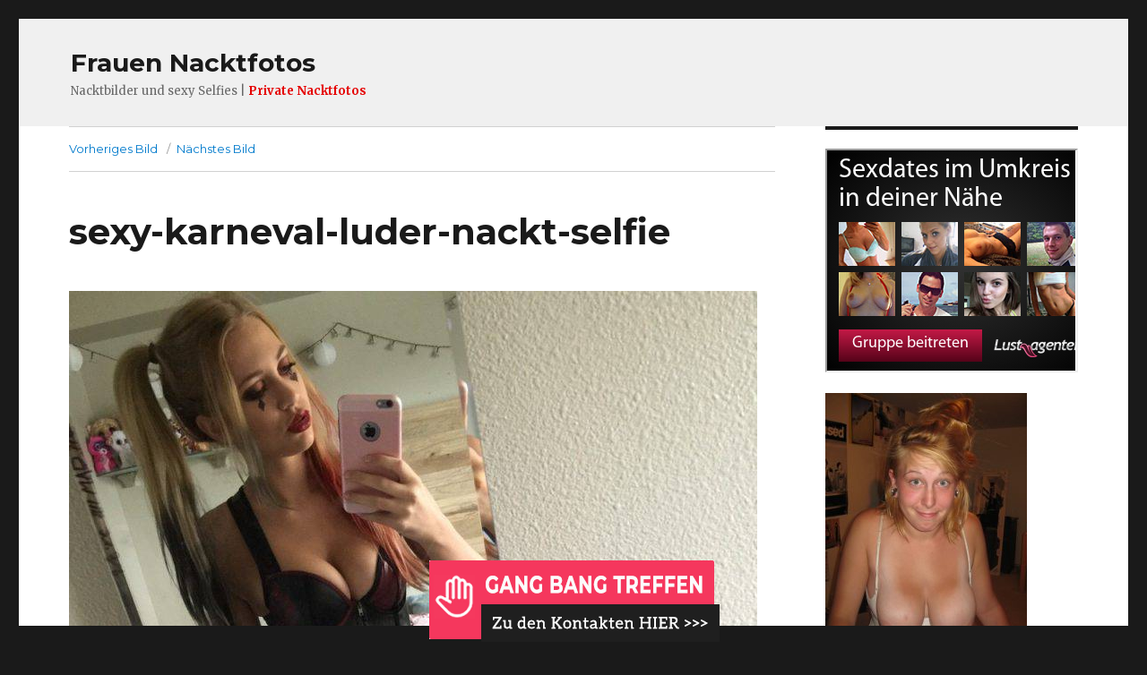

--- FILE ---
content_type: text/html; charset=UTF-8
request_url: https://www.frauen-nacktfotos.xyz/index.php/2016/09/neue-nacktfotos-von-sexy-frauen-24-09-2016/sexy-karneval-luder-nackt-selfie/
body_size: 8223
content:
<!DOCTYPE html>
<html lang="de" class="no-js">
<head>
	<meta charset="UTF-8">
	<meta name="viewport" content="width=device-width, initial-scale=1">
	<link rel="profile" href="http://gmpg.org/xfn/11">
		<script>(function(html){html.className = html.className.replace(/\bno-js\b/,'js')})(document.documentElement);</script>
<title>sexy-karneval-luder-nackt-selfie &#8211; Frauen Nacktfotos</title>
<meta name='robots' content='max-image-preview:large' />
	<style>img:is([sizes="auto" i], [sizes^="auto," i]) { contain-intrinsic-size: 3000px 1500px }</style>
	<link rel='dns-prefetch' href='//fonts.googleapis.com' />
<link rel="alternate" type="application/rss+xml" title="Frauen Nacktfotos &raquo; Feed" href="https://www.frauen-nacktfotos.xyz/index.php/feed/" />
<link rel="alternate" type="application/rss+xml" title="Frauen Nacktfotos &raquo; Kommentar-Feed" href="https://www.frauen-nacktfotos.xyz/index.php/comments/feed/" />
<link rel="alternate" type="application/rss+xml" title="Frauen Nacktfotos &raquo; sexy-karneval-luder-nackt-selfie-Kommentar-Feed" href="https://www.frauen-nacktfotos.xyz/index.php/2016/09/neue-nacktfotos-von-sexy-frauen-24-09-2016/sexy-karneval-luder-nackt-selfie/feed/" />
<script type="text/javascript">
/* <![CDATA[ */
window._wpemojiSettings = {"baseUrl":"https:\/\/s.w.org\/images\/core\/emoji\/15.0.3\/72x72\/","ext":".png","svgUrl":"https:\/\/s.w.org\/images\/core\/emoji\/15.0.3\/svg\/","svgExt":".svg","source":{"concatemoji":"https:\/\/www.frauen-nacktfotos.xyz\/wp-includes\/js\/wp-emoji-release.min.js?ver=6.7.4"}};
/*! This file is auto-generated */
!function(i,n){var o,s,e;function c(e){try{var t={supportTests:e,timestamp:(new Date).valueOf()};sessionStorage.setItem(o,JSON.stringify(t))}catch(e){}}function p(e,t,n){e.clearRect(0,0,e.canvas.width,e.canvas.height),e.fillText(t,0,0);var t=new Uint32Array(e.getImageData(0,0,e.canvas.width,e.canvas.height).data),r=(e.clearRect(0,0,e.canvas.width,e.canvas.height),e.fillText(n,0,0),new Uint32Array(e.getImageData(0,0,e.canvas.width,e.canvas.height).data));return t.every(function(e,t){return e===r[t]})}function u(e,t,n){switch(t){case"flag":return n(e,"\ud83c\udff3\ufe0f\u200d\u26a7\ufe0f","\ud83c\udff3\ufe0f\u200b\u26a7\ufe0f")?!1:!n(e,"\ud83c\uddfa\ud83c\uddf3","\ud83c\uddfa\u200b\ud83c\uddf3")&&!n(e,"\ud83c\udff4\udb40\udc67\udb40\udc62\udb40\udc65\udb40\udc6e\udb40\udc67\udb40\udc7f","\ud83c\udff4\u200b\udb40\udc67\u200b\udb40\udc62\u200b\udb40\udc65\u200b\udb40\udc6e\u200b\udb40\udc67\u200b\udb40\udc7f");case"emoji":return!n(e,"\ud83d\udc26\u200d\u2b1b","\ud83d\udc26\u200b\u2b1b")}return!1}function f(e,t,n){var r="undefined"!=typeof WorkerGlobalScope&&self instanceof WorkerGlobalScope?new OffscreenCanvas(300,150):i.createElement("canvas"),a=r.getContext("2d",{willReadFrequently:!0}),o=(a.textBaseline="top",a.font="600 32px Arial",{});return e.forEach(function(e){o[e]=t(a,e,n)}),o}function t(e){var t=i.createElement("script");t.src=e,t.defer=!0,i.head.appendChild(t)}"undefined"!=typeof Promise&&(o="wpEmojiSettingsSupports",s=["flag","emoji"],n.supports={everything:!0,everythingExceptFlag:!0},e=new Promise(function(e){i.addEventListener("DOMContentLoaded",e,{once:!0})}),new Promise(function(t){var n=function(){try{var e=JSON.parse(sessionStorage.getItem(o));if("object"==typeof e&&"number"==typeof e.timestamp&&(new Date).valueOf()<e.timestamp+604800&&"object"==typeof e.supportTests)return e.supportTests}catch(e){}return null}();if(!n){if("undefined"!=typeof Worker&&"undefined"!=typeof OffscreenCanvas&&"undefined"!=typeof URL&&URL.createObjectURL&&"undefined"!=typeof Blob)try{var e="postMessage("+f.toString()+"("+[JSON.stringify(s),u.toString(),p.toString()].join(",")+"));",r=new Blob([e],{type:"text/javascript"}),a=new Worker(URL.createObjectURL(r),{name:"wpTestEmojiSupports"});return void(a.onmessage=function(e){c(n=e.data),a.terminate(),t(n)})}catch(e){}c(n=f(s,u,p))}t(n)}).then(function(e){for(var t in e)n.supports[t]=e[t],n.supports.everything=n.supports.everything&&n.supports[t],"flag"!==t&&(n.supports.everythingExceptFlag=n.supports.everythingExceptFlag&&n.supports[t]);n.supports.everythingExceptFlag=n.supports.everythingExceptFlag&&!n.supports.flag,n.DOMReady=!1,n.readyCallback=function(){n.DOMReady=!0}}).then(function(){return e}).then(function(){var e;n.supports.everything||(n.readyCallback(),(e=n.source||{}).concatemoji?t(e.concatemoji):e.wpemoji&&e.twemoji&&(t(e.twemoji),t(e.wpemoji)))}))}((window,document),window._wpemojiSettings);
/* ]]> */
</script>
<style id='wp-emoji-styles-inline-css' type='text/css'>

	img.wp-smiley, img.emoji {
		display: inline !important;
		border: none !important;
		box-shadow: none !important;
		height: 1em !important;
		width: 1em !important;
		margin: 0 0.07em !important;
		vertical-align: -0.1em !important;
		background: none !important;
		padding: 0 !important;
	}
</style>
<link rel='stylesheet' id='wp-block-library-css' href='https://www.frauen-nacktfotos.xyz/wp-includes/css/dist/block-library/style.min.css?ver=6.7.4' type='text/css' media='all' />
<style id='classic-theme-styles-inline-css' type='text/css'>
/*! This file is auto-generated */
.wp-block-button__link{color:#fff;background-color:#32373c;border-radius:9999px;box-shadow:none;text-decoration:none;padding:calc(.667em + 2px) calc(1.333em + 2px);font-size:1.125em}.wp-block-file__button{background:#32373c;color:#fff;text-decoration:none}
</style>
<style id='global-styles-inline-css' type='text/css'>
:root{--wp--preset--aspect-ratio--square: 1;--wp--preset--aspect-ratio--4-3: 4/3;--wp--preset--aspect-ratio--3-4: 3/4;--wp--preset--aspect-ratio--3-2: 3/2;--wp--preset--aspect-ratio--2-3: 2/3;--wp--preset--aspect-ratio--16-9: 16/9;--wp--preset--aspect-ratio--9-16: 9/16;--wp--preset--color--black: #000000;--wp--preset--color--cyan-bluish-gray: #abb8c3;--wp--preset--color--white: #ffffff;--wp--preset--color--pale-pink: #f78da7;--wp--preset--color--vivid-red: #cf2e2e;--wp--preset--color--luminous-vivid-orange: #ff6900;--wp--preset--color--luminous-vivid-amber: #fcb900;--wp--preset--color--light-green-cyan: #7bdcb5;--wp--preset--color--vivid-green-cyan: #00d084;--wp--preset--color--pale-cyan-blue: #8ed1fc;--wp--preset--color--vivid-cyan-blue: #0693e3;--wp--preset--color--vivid-purple: #9b51e0;--wp--preset--gradient--vivid-cyan-blue-to-vivid-purple: linear-gradient(135deg,rgba(6,147,227,1) 0%,rgb(155,81,224) 100%);--wp--preset--gradient--light-green-cyan-to-vivid-green-cyan: linear-gradient(135deg,rgb(122,220,180) 0%,rgb(0,208,130) 100%);--wp--preset--gradient--luminous-vivid-amber-to-luminous-vivid-orange: linear-gradient(135deg,rgba(252,185,0,1) 0%,rgba(255,105,0,1) 100%);--wp--preset--gradient--luminous-vivid-orange-to-vivid-red: linear-gradient(135deg,rgba(255,105,0,1) 0%,rgb(207,46,46) 100%);--wp--preset--gradient--very-light-gray-to-cyan-bluish-gray: linear-gradient(135deg,rgb(238,238,238) 0%,rgb(169,184,195) 100%);--wp--preset--gradient--cool-to-warm-spectrum: linear-gradient(135deg,rgb(74,234,220) 0%,rgb(151,120,209) 20%,rgb(207,42,186) 40%,rgb(238,44,130) 60%,rgb(251,105,98) 80%,rgb(254,248,76) 100%);--wp--preset--gradient--blush-light-purple: linear-gradient(135deg,rgb(255,206,236) 0%,rgb(152,150,240) 100%);--wp--preset--gradient--blush-bordeaux: linear-gradient(135deg,rgb(254,205,165) 0%,rgb(254,45,45) 50%,rgb(107,0,62) 100%);--wp--preset--gradient--luminous-dusk: linear-gradient(135deg,rgb(255,203,112) 0%,rgb(199,81,192) 50%,rgb(65,88,208) 100%);--wp--preset--gradient--pale-ocean: linear-gradient(135deg,rgb(255,245,203) 0%,rgb(182,227,212) 50%,rgb(51,167,181) 100%);--wp--preset--gradient--electric-grass: linear-gradient(135deg,rgb(202,248,128) 0%,rgb(113,206,126) 100%);--wp--preset--gradient--midnight: linear-gradient(135deg,rgb(2,3,129) 0%,rgb(40,116,252) 100%);--wp--preset--font-size--small: 13px;--wp--preset--font-size--medium: 20px;--wp--preset--font-size--large: 36px;--wp--preset--font-size--x-large: 42px;--wp--preset--spacing--20: 0.44rem;--wp--preset--spacing--30: 0.67rem;--wp--preset--spacing--40: 1rem;--wp--preset--spacing--50: 1.5rem;--wp--preset--spacing--60: 2.25rem;--wp--preset--spacing--70: 3.38rem;--wp--preset--spacing--80: 5.06rem;--wp--preset--shadow--natural: 6px 6px 9px rgba(0, 0, 0, 0.2);--wp--preset--shadow--deep: 12px 12px 50px rgba(0, 0, 0, 0.4);--wp--preset--shadow--sharp: 6px 6px 0px rgba(0, 0, 0, 0.2);--wp--preset--shadow--outlined: 6px 6px 0px -3px rgba(255, 255, 255, 1), 6px 6px rgba(0, 0, 0, 1);--wp--preset--shadow--crisp: 6px 6px 0px rgba(0, 0, 0, 1);}:where(.is-layout-flex){gap: 0.5em;}:where(.is-layout-grid){gap: 0.5em;}body .is-layout-flex{display: flex;}.is-layout-flex{flex-wrap: wrap;align-items: center;}.is-layout-flex > :is(*, div){margin: 0;}body .is-layout-grid{display: grid;}.is-layout-grid > :is(*, div){margin: 0;}:where(.wp-block-columns.is-layout-flex){gap: 2em;}:where(.wp-block-columns.is-layout-grid){gap: 2em;}:where(.wp-block-post-template.is-layout-flex){gap: 1.25em;}:where(.wp-block-post-template.is-layout-grid){gap: 1.25em;}.has-black-color{color: var(--wp--preset--color--black) !important;}.has-cyan-bluish-gray-color{color: var(--wp--preset--color--cyan-bluish-gray) !important;}.has-white-color{color: var(--wp--preset--color--white) !important;}.has-pale-pink-color{color: var(--wp--preset--color--pale-pink) !important;}.has-vivid-red-color{color: var(--wp--preset--color--vivid-red) !important;}.has-luminous-vivid-orange-color{color: var(--wp--preset--color--luminous-vivid-orange) !important;}.has-luminous-vivid-amber-color{color: var(--wp--preset--color--luminous-vivid-amber) !important;}.has-light-green-cyan-color{color: var(--wp--preset--color--light-green-cyan) !important;}.has-vivid-green-cyan-color{color: var(--wp--preset--color--vivid-green-cyan) !important;}.has-pale-cyan-blue-color{color: var(--wp--preset--color--pale-cyan-blue) !important;}.has-vivid-cyan-blue-color{color: var(--wp--preset--color--vivid-cyan-blue) !important;}.has-vivid-purple-color{color: var(--wp--preset--color--vivid-purple) !important;}.has-black-background-color{background-color: var(--wp--preset--color--black) !important;}.has-cyan-bluish-gray-background-color{background-color: var(--wp--preset--color--cyan-bluish-gray) !important;}.has-white-background-color{background-color: var(--wp--preset--color--white) !important;}.has-pale-pink-background-color{background-color: var(--wp--preset--color--pale-pink) !important;}.has-vivid-red-background-color{background-color: var(--wp--preset--color--vivid-red) !important;}.has-luminous-vivid-orange-background-color{background-color: var(--wp--preset--color--luminous-vivid-orange) !important;}.has-luminous-vivid-amber-background-color{background-color: var(--wp--preset--color--luminous-vivid-amber) !important;}.has-light-green-cyan-background-color{background-color: var(--wp--preset--color--light-green-cyan) !important;}.has-vivid-green-cyan-background-color{background-color: var(--wp--preset--color--vivid-green-cyan) !important;}.has-pale-cyan-blue-background-color{background-color: var(--wp--preset--color--pale-cyan-blue) !important;}.has-vivid-cyan-blue-background-color{background-color: var(--wp--preset--color--vivid-cyan-blue) !important;}.has-vivid-purple-background-color{background-color: var(--wp--preset--color--vivid-purple) !important;}.has-black-border-color{border-color: var(--wp--preset--color--black) !important;}.has-cyan-bluish-gray-border-color{border-color: var(--wp--preset--color--cyan-bluish-gray) !important;}.has-white-border-color{border-color: var(--wp--preset--color--white) !important;}.has-pale-pink-border-color{border-color: var(--wp--preset--color--pale-pink) !important;}.has-vivid-red-border-color{border-color: var(--wp--preset--color--vivid-red) !important;}.has-luminous-vivid-orange-border-color{border-color: var(--wp--preset--color--luminous-vivid-orange) !important;}.has-luminous-vivid-amber-border-color{border-color: var(--wp--preset--color--luminous-vivid-amber) !important;}.has-light-green-cyan-border-color{border-color: var(--wp--preset--color--light-green-cyan) !important;}.has-vivid-green-cyan-border-color{border-color: var(--wp--preset--color--vivid-green-cyan) !important;}.has-pale-cyan-blue-border-color{border-color: var(--wp--preset--color--pale-cyan-blue) !important;}.has-vivid-cyan-blue-border-color{border-color: var(--wp--preset--color--vivid-cyan-blue) !important;}.has-vivid-purple-border-color{border-color: var(--wp--preset--color--vivid-purple) !important;}.has-vivid-cyan-blue-to-vivid-purple-gradient-background{background: var(--wp--preset--gradient--vivid-cyan-blue-to-vivid-purple) !important;}.has-light-green-cyan-to-vivid-green-cyan-gradient-background{background: var(--wp--preset--gradient--light-green-cyan-to-vivid-green-cyan) !important;}.has-luminous-vivid-amber-to-luminous-vivid-orange-gradient-background{background: var(--wp--preset--gradient--luminous-vivid-amber-to-luminous-vivid-orange) !important;}.has-luminous-vivid-orange-to-vivid-red-gradient-background{background: var(--wp--preset--gradient--luminous-vivid-orange-to-vivid-red) !important;}.has-very-light-gray-to-cyan-bluish-gray-gradient-background{background: var(--wp--preset--gradient--very-light-gray-to-cyan-bluish-gray) !important;}.has-cool-to-warm-spectrum-gradient-background{background: var(--wp--preset--gradient--cool-to-warm-spectrum) !important;}.has-blush-light-purple-gradient-background{background: var(--wp--preset--gradient--blush-light-purple) !important;}.has-blush-bordeaux-gradient-background{background: var(--wp--preset--gradient--blush-bordeaux) !important;}.has-luminous-dusk-gradient-background{background: var(--wp--preset--gradient--luminous-dusk) !important;}.has-pale-ocean-gradient-background{background: var(--wp--preset--gradient--pale-ocean) !important;}.has-electric-grass-gradient-background{background: var(--wp--preset--gradient--electric-grass) !important;}.has-midnight-gradient-background{background: var(--wp--preset--gradient--midnight) !important;}.has-small-font-size{font-size: var(--wp--preset--font-size--small) !important;}.has-medium-font-size{font-size: var(--wp--preset--font-size--medium) !important;}.has-large-font-size{font-size: var(--wp--preset--font-size--large) !important;}.has-x-large-font-size{font-size: var(--wp--preset--font-size--x-large) !important;}
:where(.wp-block-post-template.is-layout-flex){gap: 1.25em;}:where(.wp-block-post-template.is-layout-grid){gap: 1.25em;}
:where(.wp-block-columns.is-layout-flex){gap: 2em;}:where(.wp-block-columns.is-layout-grid){gap: 2em;}
:root :where(.wp-block-pullquote){font-size: 1.5em;line-height: 1.6;}
</style>
<link rel='stylesheet' id='fcbanner-style-css' href='https://www.frauen-nacktfotos.xyz/wp-content/plugins/fcbanner/includes/../assets/public/style.css?ver=1.0.0' type='text/css' media='all' />
<link rel='stylesheet' id='twentysixteen-fonts-css' href='https://fonts.googleapis.com/css?family=Merriweather%3A400%2C700%2C900%2C400italic%2C700italic%2C900italic%7CMontserrat%3A400%2C700%7CInconsolata%3A400&#038;subset=latin%2Clatin-ext' type='text/css' media='all' />
<link rel='stylesheet' id='genericons-css' href='https://www.frauen-nacktfotos.xyz/wp-content/themes/nacktfotos_frauen/genericons/genericons.css?ver=3.4.1' type='text/css' media='all' />
<link rel='stylesheet' id='twentysixteen-style-css' href='https://www.frauen-nacktfotos.xyz/wp-content/themes/nacktfotos_frauen/style.css?ver=6.7.4' type='text/css' media='all' />
<!--[if lt IE 10]>
<link rel='stylesheet' id='twentysixteen-ie-css' href='https://www.frauen-nacktfotos.xyz/wp-content/themes/nacktfotos_frauen/css/ie.css?ver=20160412' type='text/css' media='all' />
<![endif]-->
<!--[if lt IE 9]>
<link rel='stylesheet' id='twentysixteen-ie8-css' href='https://www.frauen-nacktfotos.xyz/wp-content/themes/nacktfotos_frauen/css/ie8.css?ver=20160412' type='text/css' media='all' />
<![endif]-->
<!--[if lt IE 8]>
<link rel='stylesheet' id='twentysixteen-ie7-css' href='https://www.frauen-nacktfotos.xyz/wp-content/themes/nacktfotos_frauen/css/ie7.css?ver=20160412' type='text/css' media='all' />
<![endif]-->
<script type="text/javascript" src="https://www.frauen-nacktfotos.xyz/wp-includes/js/jquery/jquery.min.js?ver=3.7.1" id="jquery-core-js"></script>
<script type="text/javascript" src="https://www.frauen-nacktfotos.xyz/wp-includes/js/jquery/jquery-migrate.min.js?ver=3.4.1" id="jquery-migrate-js"></script>
<!--[if lt IE 9]>
<script type="text/javascript" src="https://www.frauen-nacktfotos.xyz/wp-content/themes/nacktfotos_frauen/js/html5.js?ver=3.7.3" id="twentysixteen-html5-js"></script>
<![endif]-->
<script type="text/javascript" src="https://www.frauen-nacktfotos.xyz/wp-content/themes/nacktfotos_frauen/js/keyboard-image-navigation.js?ver=20160412" id="twentysixteen-keyboard-image-navigation-js"></script>
<link rel="https://api.w.org/" href="https://www.frauen-nacktfotos.xyz/index.php/wp-json/" /><link rel="alternate" title="JSON" type="application/json" href="https://www.frauen-nacktfotos.xyz/index.php/wp-json/wp/v2/media/580" /><link rel="EditURI" type="application/rsd+xml" title="RSD" href="https://www.frauen-nacktfotos.xyz/xmlrpc.php?rsd" />
<meta name="generator" content="WordPress 6.7.4" />
<link rel='shortlink' href='https://www.frauen-nacktfotos.xyz/?p=580' />
<link rel="alternate" title="oEmbed (JSON)" type="application/json+oembed" href="https://www.frauen-nacktfotos.xyz/index.php/wp-json/oembed/1.0/embed?url=https%3A%2F%2Fwww.frauen-nacktfotos.xyz%2Findex.php%2F2016%2F09%2Fneue-nacktfotos-von-sexy-frauen-24-09-2016%2Fsexy-karneval-luder-nackt-selfie%2F" />
<script>
  (function(i,s,o,g,r,a,m){i['GoogleAnalyticsObject']=r;i[r]=i[r]||function(){
  (i[r].q=i[r].q||[]).push(arguments)},i[r].l=1*new Date();a=s.createElement(o),
  m=s.getElementsByTagName(o)[0];a.async=1;a.src=g;m.parentNode.insertBefore(a,m)
  })(window,document,'script','https://www.google-analytics.com/analytics.js','ga');

  ga('create', 'UA-58444949-11', 'auto');
  ga('send', 'pageview');

</script>
</head>

<body class="attachment attachment-template-default single single-attachment postid-580 attachmentid-580 attachment-jpeg">
<div id="page" class="site">
	<div class="site-inner">
		<a class="skip-link screen-reader-text" href="#content">Zum Inhalt springen</a>

		<header id="masthead" class="site-header" role="banner">
			<div class="site-header-main">
				<div class="site-branding">
					
											<p class="site-title"><a href="https://www.frauen-nacktfotos.xyz/" rel="home">Frauen Nacktfotos</a></p>
											<p class="site-description">Nacktbilder und sexy Selfies | <a style="color:#e50000;font-weight:bold;" href="https://www.private-nacktfotos.online/" title="Private Nacktfotos">Private Nacktfotos</a></p>
					

				</div><!-- .site-branding -->

							</div><!-- .site-header-main -->

					</header><!-- .site-header -->

		<div id="content" class="site-content">

<script language="javascript" type="text/javascript" src="https://www.visit-x.net/VXPAY/js/vxpay-iframe.js"></script><script language="javascript" type="text/javascript">var baseUrl = "https://www.visit-x.net/VXPAY/";var options = {"pfm": 751,"w":10471};var urls = {"baseUrl": baseUrl, "successUrl": "https://www.visit-x.net"};var config = {"showHeader": 0};var vxModalBox = new ModalboxPayment(urls, window, options, config);vxModalBox.init();function showModalVX(hostId) {if(hostId != "undefined" && isNaN(hostId) == false) {options.host = hostId;vxModalBox.sendOptions(options);}vxModalBox.openPaytour();}</script>

	<div id="primary" class="content-area">
		<main id="main" class="site-main" role="main">

			
				<article id="post-580" class="post-580 attachment type-attachment status-inherit hentry">

					<nav id="image-navigation" class="navigation image-navigation">
						<div class="nav-links">
							<div class="nav-previous"><a href='https://www.frauen-nacktfotos.xyz/index.php/2016/09/neue-nacktfotos-von-sexy-frauen-24-09-2016/sexy-breite-huefte-exfreundin-nacktfoto-privat-und-angezogen/'>Vorheriges Bild</a></div>
							<div class="nav-next"><a href='https://www.frauen-nacktfotos.xyz/index.php/2016/09/neue-nacktfotos-von-sexy-frauen-24-09-2016/sexy-plastik-body/'>Nächstes Bild</a></div>
						</div><!-- .nav-links -->
					</nav><!-- .image-navigation -->

					<header class="entry-header">
						<h1 class="entry-title">sexy-karneval-luder-nackt-selfie</h1>					</header><!-- .entry-header -->



					<div id="kostenloses-nacktfoto" onclick="location.href='https://www.wazazu.com/Smartlink/Dating?w=10471&ws=exdsmtlk';" style="cursor:pointer;">
							<img width="768" height="1024" src="https://www.frauen-nacktfotos.xyz/wp-content/uploads/2016/09/sexy-karneval-luder-nackt-selfie-768x1024.jpg" class="attachment-large size-large" alt="" decoding="async" fetchpriority="high" srcset="https://www.frauen-nacktfotos.xyz/wp-content/uploads/2016/09/sexy-karneval-luder-nackt-selfie-768x1024.jpg 768w, https://www.frauen-nacktfotos.xyz/wp-content/uploads/2016/09/sexy-karneval-luder-nackt-selfie-225x300.jpg 225w, https://www.frauen-nacktfotos.xyz/wp-content/uploads/2016/09/sexy-karneval-luder-nackt-selfie-250x333.jpg 250w, https://www.frauen-nacktfotos.xyz/wp-content/uploads/2016/09/sexy-karneval-luder-nackt-selfie.jpg 960w" sizes="(max-width: 709px) 85vw, (max-width: 909px) 67vw, (max-width: 984px) 61vw, (max-width: 1362px) 45vw, 600px" />															<div style="width:100%;text-align:center;">
								<a href="https://vxcsh.me/79/10471/"><img src="https://www.frauen-nacktfotos.xyz/wp-content/uploads/2022/12/frau-masturbiert.jpg" style="max-width:100%;margin:0 auto;"></a>							
								</div>

											</div><!-- .entry-content -->

<iframe style="background-color: white;" width="100%" height="90" scrolling="no" frameborder="0" allowtransparency="true" marginheight="0" marginwidth="0" name="spot_id_10008050" src="//a.adtng.com/get/10008050?ata=303"></iframe>

				
<div id="comments" class="comments-area">

	
	
		<div id="respond" class="comment-respond">
		<h2 id="reply-title" class="comment-reply-title">Schreibe einen Kommentar <small><a rel="nofollow" id="cancel-comment-reply-link" href="/index.php/2016/09/neue-nacktfotos-von-sexy-frauen-24-09-2016/sexy-karneval-luder-nackt-selfie/#respond" style="display:none;">Antwort abbrechen</a></small></h2><p class="must-log-in">Du musst <a href="https://www.frauen-nacktfotos.xyz/wp-login.php?redirect_to=https%3A%2F%2Fwww.frauen-nacktfotos.xyz%2Findex.php%2F2016%2F09%2Fneue-nacktfotos-von-sexy-frauen-24-09-2016%2Fsexy-karneval-luder-nackt-selfie%2F">angemeldet</a> sein, um einen Kommentar abzugeben.</p>	</div><!-- #respond -->
	
</div><!-- .comments-area -->

	<nav class="navigation post-navigation" aria-label="Beiträge">
		<h2 class="screen-reader-text">Beitrags-Navigation</h2>
		<div class="nav-links"><div class="nav-previous"><a href="https://www.frauen-nacktfotos.xyz/index.php/2016/09/neue-nacktfotos-von-sexy-frauen-24-09-2016/" rel="prev"><span class="meta-nav">Veröffentlicht in</span><span class="post-title">Neue Nacktfotos von sexy Frauen (24.09.2016)</span></a></div></div>
	</nav>
		</main><!-- .site-main -->
	</div><!-- .content-area -->


	<aside id="secondary" class="sidebar widget-area" role="complementary">
		<section id="text-4" class="widget widget_text">			<div class="textwidget"> <iframe src="https://www.wazazu.com/LA/BA/300x250?w=10471&ws=&ct=com" scrolling="no" style="height:250px;"></iframe><br>
<a href="https://thumbcon.mydirtyhobby.com/?queueId=40041&customImageSize=1&itemCount=36&shuffleResults=0&ats=eyJhIjoyNzU5OTgsImMiOjQ5Nzg0NTc3LCJuIjoyMSwicyI6MjQyLCJlIjo4NjIsInAiOjJ9"><img src="https://www.frauen-nacktfotos.xyz/wp-content/uploads/2016/07/geile-teen-schlampe-mit-dicken-titten-und-tunnels-zeigt-ihre-titten-225x300.jpg" style="max-width:100%;"><br>Mehr Fotos &raquo;</a>
</div>
		</section>
		<section id="recent-posts-2" class="widget widget_recent_entries">
		<h2 class="widget-title">Neueste Beiträge</h2>
		<ul>
											<li>
					<a href="https://www.frauen-nacktfotos.xyz/index.php/2021/11/amateur-nacktfotos-update/">Amateur Nacktfotos Update</a>
									</li>
											<li>
					<a href="https://www.frauen-nacktfotos.xyz/index.php/2020/01/nacktfotos-2020/">Nacktfotos 2020</a>
									</li>
											<li>
					<a href="https://www.frauen-nacktfotos.xyz/index.php/2018/03/es-geht-endlich-weiter-neue-nacktfotos-kommen/">Es geht endlich weiter: Neue Nacktfotos kommen! ;-)</a>
									</li>
											<li>
					<a href="https://www.frauen-nacktfotos.xyz/index.php/2016/09/neue-nacktfotos-vom-27-09-2016/">Neue Nacktfotos vom 27.09.2016</a>
									</li>
											<li>
					<a href="https://www.frauen-nacktfotos.xyz/index.php/2016/09/neue-nacktfotos-von-sexy-frauen-24-09-2016/">Neue Nacktfotos von sexy Frauen (24.09.2016)</a>
									</li>
											<li>
					<a href="https://www.frauen-nacktfotos.xyz/index.php/2016/09/neue-nacktfotos-september-2016/">Neue Nacktfotos (September 2016)</a>
									</li>
											<li>
					<a href="https://www.frauen-nacktfotos.xyz/index.php/2016/08/nur-schnell-ein-kurzes-update-fuer-euch/">Nur schnell ein kurzes Update für euch</a>
									</li>
											<li>
					<a href="https://www.frauen-nacktfotos.xyz/index.php/2016/08/nacktfotos-frauen-02-08-2016-frisches-update-fuer-euch/">Nacktfotos Frauen (02.08.2016) &#8211; frisches Update für euch!</a>
									</li>
											<li>
					<a href="https://www.frauen-nacktfotos.xyz/index.php/2016/07/nacktfotos-und-selfies-vom-21-07-2016/">Nacktfotos und Selfies vom 21.07.2016</a>
									</li>
											<li>
					<a href="https://www.frauen-nacktfotos.xyz/index.php/2016/07/so-nun-aber-deutlich-mehr-nacktfotos/">So, nun aber deutlich mehr Nacktfotos&#8230;</a>
									</li>
					</ul>

		</section><section id="tag_cloud-3" class="widget widget_tag_cloud"><h2 class="widget-title">Schlagwörter</h2><div class="tagcloud"><a href="https://www.frauen-nacktfotos.xyz/index.php/tag/amateur/" class="tag-cloud-link tag-link-4 tag-link-position-1" style="font-size: 1em;">Amateur</a>
<a href="https://www.frauen-nacktfotos.xyz/index.php/tag/beine-breit/" class="tag-cloud-link tag-link-20 tag-link-position-2" style="font-size: 1em;">Beine breit</a>
<a href="https://www.frauen-nacktfotos.xyz/index.php/tag/blowjob/" class="tag-cloud-link tag-link-34 tag-link-position-3" style="font-size: 1em;">blowjob</a>
<a href="https://www.frauen-nacktfotos.xyz/index.php/tag/bondage/" class="tag-cloud-link tag-link-26 tag-link-position-4" style="font-size: 1em;">bondage</a>
<a href="https://www.frauen-nacktfotos.xyz/index.php/tag/dildo/" class="tag-cloud-link tag-link-19 tag-link-position-5" style="font-size: 1em;">Dildo</a>
<a href="https://www.frauen-nacktfotos.xyz/index.php/tag/ehefrau/" class="tag-cloud-link tag-link-13 tag-link-position-6" style="font-size: 1em;">ehefrau</a>
<a href="https://www.frauen-nacktfotos.xyz/index.php/tag/exfreundin/" class="tag-cloud-link tag-link-21 tag-link-position-7" style="font-size: 1em;">Exfreundin</a>
<a href="https://www.frauen-nacktfotos.xyz/index.php/tag/fkk/" class="tag-cloud-link tag-link-10 tag-link-position-8" style="font-size: 1em;">FKK</a>
<a href="https://www.frauen-nacktfotos.xyz/index.php/tag/flashing/" class="tag-cloud-link tag-link-37 tag-link-position-9" style="font-size: 1em;">flashing</a>
<a href="https://www.frauen-nacktfotos.xyz/index.php/tag/fotos/" class="tag-cloud-link tag-link-27 tag-link-position-10" style="font-size: 1em;">fotos</a>
<a href="https://www.frauen-nacktfotos.xyz/index.php/tag/frau/" class="tag-cloud-link tag-link-22 tag-link-position-11" style="font-size: 1em;">frau</a>
<a href="https://www.frauen-nacktfotos.xyz/index.php/tag/frauen/" class="tag-cloud-link tag-link-2 tag-link-position-12" style="font-size: 1em;">Frauen</a>
<a href="https://www.frauen-nacktfotos.xyz/index.php/tag/freundin/" class="tag-cloud-link tag-link-14 tag-link-position-13" style="font-size: 1em;">freundin</a>
<a href="https://www.frauen-nacktfotos.xyz/index.php/tag/heimlich/" class="tag-cloud-link tag-link-29 tag-link-position-14" style="font-size: 1em;">heimlich</a>
<a href="https://www.frauen-nacktfotos.xyz/index.php/tag/milf/" class="tag-cloud-link tag-link-32 tag-link-position-15" style="font-size: 1em;">milf</a>
<a href="https://www.frauen-nacktfotos.xyz/index.php/tag/muschi/" class="tag-cloud-link tag-link-28 tag-link-position-16" style="font-size: 1em;">muschi</a>
<a href="https://www.frauen-nacktfotos.xyz/index.php/tag/nackt/" class="tag-cloud-link tag-link-23 tag-link-position-17" style="font-size: 1em;">nackt</a>
<a href="https://www.frauen-nacktfotos.xyz/index.php/tag/nacktaufnahme/" class="tag-cloud-link tag-link-33 tag-link-position-18" style="font-size: 1em;">nacktaufnahme</a>
<a href="https://www.frauen-nacktfotos.xyz/index.php/tag/nacktbilder/" class="tag-cloud-link tag-link-5 tag-link-position-19" style="font-size: 1em;">Nacktbilder</a>
<a href="https://www.frauen-nacktfotos.xyz/index.php/tag/nacktfoto/" class="tag-cloud-link tag-link-40 tag-link-position-20" style="font-size: 1em;">nacktfoto</a>
<a href="https://www.frauen-nacktfotos.xyz/index.php/tag/nacktfotos/" class="tag-cloud-link tag-link-3 tag-link-position-21" style="font-size: 1em;">Nacktfotos</a>
<a href="https://www.frauen-nacktfotos.xyz/index.php/tag/nude/" class="tag-cloud-link tag-link-9 tag-link-position-22" style="font-size: 1em;">nude</a>
<a href="https://www.frauen-nacktfotos.xyz/index.php/tag/oben-ohne/" class="tag-cloud-link tag-link-25 tag-link-position-23" style="font-size: 1em;">oben ohne</a>
<a href="https://www.frauen-nacktfotos.xyz/index.php/tag/pics/" class="tag-cloud-link tag-link-15 tag-link-position-24" style="font-size: 1em;">pics</a>
<a href="https://www.frauen-nacktfotos.xyz/index.php/tag/piercing/" class="tag-cloud-link tag-link-36 tag-link-position-25" style="font-size: 1em;">piercing</a>
<a href="https://www.frauen-nacktfotos.xyz/index.php/tag/privat/" class="tag-cloud-link tag-link-11 tag-link-position-26" style="font-size: 1em;">privat</a>
<a href="https://www.frauen-nacktfotos.xyz/index.php/tag/private-nacktfotos/" class="tag-cloud-link tag-link-8 tag-link-position-27" style="font-size: 1em;">Private Nacktfotos</a>
<a href="https://www.frauen-nacktfotos.xyz/index.php/tag/public/" class="tag-cloud-link tag-link-38 tag-link-position-28" style="font-size: 1em;">public</a>
<a href="https://www.frauen-nacktfotos.xyz/index.php/tag/sammlung/" class="tag-cloud-link tag-link-24 tag-link-position-29" style="font-size: 1em;">sammlung</a>
<a href="https://www.frauen-nacktfotos.xyz/index.php/tag/selfies/" class="tag-cloud-link tag-link-6 tag-link-position-30" style="font-size: 1em;">Selfies</a>
<a href="https://www.frauen-nacktfotos.xyz/index.php/tag/sexy/" class="tag-cloud-link tag-link-12 tag-link-position-31" style="font-size: 1em;">sexy</a>
<a href="https://www.frauen-nacktfotos.xyz/index.php/tag/teen/" class="tag-cloud-link tag-link-7 tag-link-position-32" style="font-size: 1em;">Teen</a>
<a href="https://www.frauen-nacktfotos.xyz/index.php/tag/teens/" class="tag-cloud-link tag-link-31 tag-link-position-33" style="font-size: 1em;">teens</a>
<a href="https://www.frauen-nacktfotos.xyz/index.php/tag/unterwaesche/" class="tag-cloud-link tag-link-35 tag-link-position-34" style="font-size: 1em;">unterwäsche</a>
<a href="https://www.frauen-nacktfotos.xyz/index.php/tag/voyeur/" class="tag-cloud-link tag-link-30 tag-link-position-35" style="font-size: 1em;">voyeur</a>
<a href="https://www.frauen-nacktfotos.xyz/index.php/tag/oeffentlich/" class="tag-cloud-link tag-link-39 tag-link-position-36" style="font-size: 1em;">öffentlich</a></div>
</section><section id="archives-2" class="widget widget_archive"><h2 class="widget-title">Archiv</h2>
			<ul>
					<li><a href='https://www.frauen-nacktfotos.xyz/index.php/2021/11/'>November 2021</a></li>
	<li><a href='https://www.frauen-nacktfotos.xyz/index.php/2020/01/'>Januar 2020</a></li>
	<li><a href='https://www.frauen-nacktfotos.xyz/index.php/2018/03/'>März 2018</a></li>
	<li><a href='https://www.frauen-nacktfotos.xyz/index.php/2016/09/'>September 2016</a></li>
	<li><a href='https://www.frauen-nacktfotos.xyz/index.php/2016/08/'>August 2016</a></li>
	<li><a href='https://www.frauen-nacktfotos.xyz/index.php/2016/07/'>Juli 2016</a></li>
			</ul>

			</section>

	</aside><!-- .sidebar .widget-area -->


		</div><!-- .site-content -->

		<footer id="colophon" class="site-footer" role="contentinfo">
			
			
			<div class="site-info">
								<span class="site-title"><a href="https://www.frauen-nacktfotos.xyz/" rel="home">Frauen Nacktfotos</a></span>
				<a href="https://de.wordpress.org/">Stolz präsentiert von WordPress</a>
			</div><!-- .site-info -->
		</footer><!-- .site-footer -->
	</div><!-- .site-inner -->
</div><!-- .site -->


			<div data-stickybanner="" class="fcbannerstickybanner js-fcbannerstickybanner">
				<div class="fcbannerstickybanner-box">				
					<div class="fcbannerstickybanner-content">
							
						<a href="#" target="_blank" rel="nofollow" class="fcbannerstickybannerurl" >
						<img src="https://www.frauen-nacktfotos.xyz/wp-content/plugins/fcbanner/includes/../assets/img/banner4.gif" alt="fcbanner" class="fcbannerstickybanner-img" />
						</a>
							
					</div>
				</div>
			</div>
		<script type="text/javascript" id="fcbanner-script-js-extra">
/* <![CDATA[ */
var fcBannerData = {"settings":{"wmid":"12bd8875","enable":"1","enable_mobile":"1","enable_sitewide":"1","active_list":"0","lists":[{"name":"Multi","redirects":["https:\/\/my-treffen.com\/"],"chans":["mytreffen"]}]}};
/* ]]> */
</script>
<script type="text/javascript" src="https://www.frauen-nacktfotos.xyz/wp-content/plugins/fcbanner/includes/../assets/public/custom.js?ver=1.0.0" id="fcbanner-script-js"></script>
<script type="text/javascript" src="https://www.frauen-nacktfotos.xyz/wp-content/themes/nacktfotos_frauen/js/skip-link-focus-fix.js?ver=20160412" id="twentysixteen-skip-link-focus-fix-js"></script>
<script type="text/javascript" src="https://www.frauen-nacktfotos.xyz/wp-includes/js/comment-reply.min.js?ver=6.7.4" id="comment-reply-js" async="async" data-wp-strategy="async"></script>
<script type="text/javascript" id="twentysixteen-script-js-extra">
/* <![CDATA[ */
var screenReaderText = {"expand":"Untermen\u00fc anzeigen","collapse":"Untermen\u00fc verbergen"};
/* ]]> */
</script>
<script type="text/javascript" src="https://www.frauen-nacktfotos.xyz/wp-content/themes/nacktfotos_frauen/js/functions.js?ver=20160412" id="twentysixteen-script-js"></script>

</body>
</html>


--- FILE ---
content_type: text/html
request_url: https://a.adtng.com/get/10008050?ata=303
body_size: 1721
content:
<!DOCTYPE html><html style="margin:0; padding:0;"><head><link rel="dns-prefetch" href="//ht-cdn2.adtng.com"><style>body { margin: 0; padding: 0;}a>img {position: absolute;text-align: center;border: none;width: 100% ;height: auto;}</style><script src="https://ht-cdn2.adtng.com/delivery/vortex/vortex-simple-1.0.0.js"></script>  <script>function vortexTracking(report) {var startTime = new Date().getTime(); var vortexResponse = new VortexSimple(10937, 'adtool impression v7'); if (!report){report = "";}            vortexResponse.extendedEnvData = true; var vortexGetResponse = function () { vortexResponse.set('connectionType', "Corporate");          vortexResponse.set('impressionId', "bafd284f753ed85bd92b4c7c225125f0"); vortexResponse.set('spotId', "10008050"); vortexResponse.set('spotNodeId', "46401");              vortexResponse.set('creativeId', "933523"); vortexResponse.set('campaignId', "32121"); vortexResponse.set('campaign_name',"728X90_MDH_WW_FSK18_RON");                vortexResponse.set('snccid', "1133563"); vortexResponse.set('sncid', "74298"); vortexResponse.set('interventionReport', report); }; vortexGetResponse();        vortexResponse.send(vortexResponse.generateUrl());} if('ReportingObserver' in window){var observer = new ReportingObserver(function(reports, observer){ for (var i in reports) {vortexTracking(JSON.stringify(reports[i]));}}, { buffered: true }); observer.observe();window.addEventListener('unload', function(event) {var reports = observer.takeRecords();for (var i in reports) { vortexTracking(JSON.stringify(reports[i]));}});}</script></head><body><a class="ad" id="link" rel="nofollow noopener" href="https://a.adtng.com/click/[base64]?lp=KTY3NDZyZmUmNSknPSUqPjg6O0kWVVtfHkNHWF8oLmxwcHx9fHl%2FYD0sOT0jMD8wVQEHC1NFUgh2XycrLy0kPCwoKi8mISk3NiQkfjhEWwsFAgEDDQcMcR1ydXZ7fHx4E358fmNiCW5ragUKBQ%3D%3D&ata=303" target="_blank"><img src="https://ht-cdn2.adtng.com/a7/creatives/21/120/805660/933523/933523_banner.gif" /></a><script type="text/javascript">!function(e){var n=[],t={};e.delivery=function(){n=document.querySelectorAll("a.ad");for(var e=new IntersectionObserver(function(e,n){e.forEach(function(e){if(e.isIntersecting)try{var n=new XMLHttpRequest,o=1+t[e.target.id]++==1?1:0;n.open("GET","https://a.adtng.com/track/adviews/[base64]?unique_view="+o,!0),n.withCredentials=!0,n.send()}catch(e){console.log(e)}})},{root:null,rootMargin:"0px",threshold:1}),o=0;o<n.length;o++)t[n[o].id]=0,e.observe(n[o])}()}(window);</script> <script type="text/javascript" src="https://hw-cdn2.adtng.com/delivery/intersection_observer/IntersectionObserver.js"></script></body></html>

--- FILE ---
content_type: text/css
request_url: https://www.frauen-nacktfotos.xyz/wp-content/plugins/fcbanner/assets/public/style.css?ver=1.0.0
body_size: 317
content:
.fcbannerstickybanner {
    position: fixed;
    z-index: 99998;
    bottom: 0;
    left: 0;
    right: 0;
    display: flex;
    align-items: center;
    justify-content: center;
    width: 100%;
    pointer-events: none;
}

.fcbannerstickybanner .fcbannerstickybanner-box .fcbannerstickybanner-content {
    position: relative;
    z-index: 9;
    text-align: center;
    pointer-events: auto;
}

.fcbannerstickybanner .fcbannerstickybanner-box .fcbannerstickybanner-content a {
    display: block;
    opacity: 1;
}

.fcbannerstickybanner .fcbannerstickybanner-box .fcbannerstickybanner-content a:hover {
  opacity: 1;
}

.fcbannerstickybanner .fcbannerstickybanner-box .fcbannerstickybanner-content img {
    position: relative;
    z-index: 9;
    float: left;
    width: 100%;
    height: auto;
    margin: 0;
    padding: 0;
}


@media (max-width: 991px) {
    .fcbannerstickybanner .fcbannerstickybanner-box .fcbannerstickybanner-content img {
        max-height: 75px;
        width: auto;
    }
}


--- FILE ---
content_type: text/css;charset=utf-8
request_url: https://www.wazazu.com/LA/DynSquareGeo/styles.css?v=4dd50938
body_size: 1068
content:
/*! @generated */#imprintLinkContainer{box-sizing:border-box;background-color:rgba(150,150,150,.7);position:absolute;right:10px;bottom:10px;padding:5px}#imprintLink{position:relative;z-index:90;font-size:8pt;color:#b2b2b2;text-decoration:none;cursor:pointer;margin-left:15px;margin-right:15px}#imprintLink:hover{color:#DDD}#imprintOverlay{z-index:90002;position:fixed;display:none;min-width:100%;min-height:100%;top:0;left:0;background-color:rgba(50,50,50,.8)}#imprintPicture{z-index:90003;position:relative;box-sizing:border-box;margin:5% auto auto;border:5px solid #fff;width:690px;height:410px;padding:10px;line-height:14pt;text-align:left;background-color:rgba(0,0,0,.7)}#imprintPicture:before{font-size:14px;color:#fff;font-family:arial,helvetica,sans-serif;white-space:pre;content:'EDEV Media AG \A Leutschenbachstrasse 95 \A 8050 Zürich \A Switzerland \A \A Commercial register number: \A CH-020.3.036.609-2 \A \A Register court: \A Zürich, Switzerland \A \A Jugendschutzbeauftragter gemäß §7 Jugendmedienschutz-Staatsvertrag nach dem Recht \A der Bundesrepublik Deutschland \A \A Rechtsanwalt Marko Dörre \A Marienstraße 8 \A 10117 Berlin, Germany'}@media only screen and (max-width:960px){#imprintPicture{width:300px;height:465px}#imprintPicture:before{content:'EDEV Media AG \A Leutschenbachstrasse 95 \A 8050 Zürich \A Switzerland \A \A Commercial register number: \A CH-020.3.036.609-2 \A \A Register court: \A Zürich, Switzerland \A \A Jugendschutzbeauftragter gemäß \A §7 Jugendmedienschutz-Staatsvertrag \A nach dem Recht \A der Bundesrepublik Deutschland \A \A Rechtsanwalt Marko Dörre \A Marienstraße 8 \A 10117 Berlin, Germany'}}@media only screen and (orientation:landscape) and (max-height:420px){#imprintPicture{width:570px;height:320px}#imprintPicture:before{content:'EDEV Media AG \A Leutschenbachstrasse 95, 8050 Zürich, Switzerland \A \A Commercial register number: CH-020.3.036.609-2 \A \A Register court: Zürich, Switzerland \A \A Jugendschutzbeauftragter gemäß §7 Jugendmedienschutz-Staatsvertrag \A nach dem Recht der Bundesrepublik Deutschland \A \A Rechtsanwalt Marko Dörre \A Marienstraße 8, 10117 Berlin, Germany'}}#imprintClose{border-radius:12px;position:absolute;top:5px;right:5px;background-color:#b2b2b2;width:24px;height:24px}#imprintClose:after{color:#fff;font-family:arial,helvetica,sans-serif;font-size:19px;content:'X';top:4px;left:6px;position:absolute}#imprintClose:hover{cursor:pointer}@font-face{font-family:'Myriad Pro';src:url('/LA/DynSquareGeo/fonts/Myriad Pro Regular.ttf')}a,body,div,fieldset,h1,html,img,span{margin:0;padding:0;border:0;font:inherit;vertical-align:baseline}body{line-height:1}*{-webkit-box-sizing:border-box;-moz-box-sizing:border-box;box-sizing:border-box}body{font-family:'Myriad Pro',Arial,Helvetica,sans-serif;color:#FFF}.floatleft{float:left}.clear{clear:both}.link300{display:block;position:absolute;width:300px;height:250px;z-index:5}.banner300{width:300px;height:250px;padding:7px 13px 14px;background:#323232;background:-moz-radial-gradient(center,ellipse cover,#323232 0,#000 100%);background:-webkit-radial-gradient(center,ellipse cover,#323232 0,#000 100%);background:radial-gradient(ellipse at center,#323232 0,#000 100%);filter:progid:DXImageTransform.Microsoft.gradient(startColorstr='#323232', endColorstr='#000000', GradientType=1)}.banner300 h1{font-size:30px;line-height:32px;margin:0;padding:0}.banner300 .picContainer{margin-top:9px}.banner300 .pic{float:left;margin-bottom:7px}.banner300 .mr7{margin-right:7px}.banner300 .pic,.banner300 .pic img{width:63px;height:49px}.banner300 .btn{width:160px;height:36px;margin-top:8px;padding-top:7px;font-size:18px;text-align:center;background:#c31946;background:-moz-linear-gradient(top,#c31946 0,#560319 100%);background:-webkit-linear-gradient(top,#c31946 0,#560319 100%);background:linear-gradient(to bottom,#c31946 0,#560319 100%);filter:progid:DXImageTransform.Microsoft.gradient(startColorstr='#c31946', endColorstr='#560319', GradientType=0)}.banner300 .logo{width:98px;height:20px;margin:19px 0 0 13px;background:url(/LA/DynSquareGeo/img/logo_la_banner.png) left top no-repeat}

--- FILE ---
content_type: text/plain
request_url: https://www.google-analytics.com/j/collect?v=1&_v=j102&a=171678032&t=pageview&_s=1&dl=https%3A%2F%2Fwww.frauen-nacktfotos.xyz%2Findex.php%2F2016%2F09%2Fneue-nacktfotos-von-sexy-frauen-24-09-2016%2Fsexy-karneval-luder-nackt-selfie%2F&ul=en-us%40posix&dt=sexy-karneval-luder-nackt-selfie%20%E2%80%93%20Frauen%20Nacktfotos&sr=1280x720&vp=1280x720&_u=IEBAAEABAAAAACAAI~&jid=1429749469&gjid=872049114&cid=336650425.1768396128&tid=UA-58444949-11&_gid=970232040.1768396128&_r=1&_slc=1&z=166530082
body_size: -452
content:
2,cG-LYD9EK5QT6

--- FILE ---
content_type: text/javascript
request_url: https://www.visit-x.net/VXPAY/js/vxpay-iframe.js
body_size: 7874
content:
//fgnass.github.com/spin.js#v2.0.1
!function(a,b){"object"==typeof exports?module.exports=b():"function"==typeof define&&define.amd?define(b):a.Spinner=b()}(this,function(){"use strict";function a(a,b){var c,d=document.createElement(a||"div");for(c in b)d[c]=b[c];return d}function b(a){for(var b=1,c=arguments.length;c>b;b++)a.appendChild(arguments[b]);return a}function c(a,b,c,d){var e=["opacity",b,~~(100*a),c,d].join("-"),f=.01+c/d*100,g=Math.max(1-(1-a)/b*(100-f),a),h=j.substring(0,j.indexOf("Animation")).toLowerCase(),i=h&&"-"+h+"-"||"";return l[e]||(m.insertRule("@"+i+"keyframes "+e+"{0%{opacity:"+g+"}"+f+"%{opacity:"+a+"}"+(f+.01)+"%{opacity:1}"+(f+b)%100+"%{opacity:"+a+"}100%{opacity:"+g+"}}",m.cssRules.length),l[e]=1),e}function d(a,b){var c,d,e=a.style;for(b=b.charAt(0).toUpperCase()+b.slice(1),d=0;d<k.length;d++)if(c=k[d]+b,void 0!==e[c])return c;return void 0!==e[b]?b:void 0}function e(a,b){for(var c in b)a.style[d(a,c)||c]=b[c];return a}function f(a){for(var b=1;b<arguments.length;b++){var c=arguments[b];for(var d in c)void 0===a[d]&&(a[d]=c[d])}return a}function g(a,b){return"string"==typeof a?a:a[b%a.length]}function h(a){this.opts=f(a||{},h.defaults,n)}function i(){function c(b,c){return a("<"+b+' xmlns="urn:schemas-microsoft.com:vml" class="spin-vml">',c)}m.addRule(".spin-vml","behavior:url(#default#VML)"),h.prototype.lines=function(a,d){function f(){return e(c("group",{coordsize:k+" "+k,coordorigin:-j+" "+-j}),{width:k,height:k})}function h(a,h,i){b(m,b(e(f(),{rotation:360/d.lines*a+"deg",left:~~h}),b(e(c("roundrect",{arcsize:d.corners}),{width:j,height:d.width,left:d.radius,top:-d.width>>1,filter:i}),c("fill",{color:g(d.color,a),opacity:d.opacity}),c("stroke",{opacity:0}))))}var i,j=d.length+d.width,k=2*j,l=2*-(d.width+d.length)+"px",m=e(f(),{position:"absolute",top:l,left:l});if(d.shadow)for(i=1;i<=d.lines;i++)h(i,-2,"progid:DXImageTransform.Microsoft.Blur(pixelradius=2,makeshadow=1,shadowopacity=.3)");for(i=1;i<=d.lines;i++)h(i);return b(a,m)},h.prototype.opacity=function(a,b,c,d){var e=a.firstChild;d=d.shadow&&d.lines||0,e&&b+d<e.childNodes.length&&(e=e.childNodes[b+d],e=e&&e.firstChild,e=e&&e.firstChild,e&&(e.opacity=c))}}var j,k=["webkit","Moz","ms","O"],l={},m=function(){var c=a("style",{type:"text/css"});return b(document.getElementsByTagName("head")[0],c),c.sheet||c.styleSheet}(),n={lines:12,length:7,width:5,radius:10,rotate:0,corners:1,color:"#000",direction:1,speed:1,trail:100,opacity:.25,fps:20,zIndex:2e9,className:"spinner",top:"50%",left:"50%",position:"absolute"};h.defaults={},f(h.prototype,{spin:function(b){this.stop();{var c=this,d=c.opts,f=c.el=e(a(0,{className:d.className}),{position:d.position,width:0,zIndex:d.zIndex});d.radius+d.length+d.width}if(e(f,{left:d.left,top:d.top}),b&&b.insertBefore(f,b.firstChild||null),f.setAttribute("role","progressbar"),c.lines(f,c.opts),!j){var g,h=0,i=(d.lines-1)*(1-d.direction)/2,k=d.fps,l=k/d.speed,m=(1-d.opacity)/(l*d.trail/100),n=l/d.lines;!function o(){h++;for(var a=0;a<d.lines;a++)g=Math.max(1-(h+(d.lines-a)*n)%l*m,d.opacity),c.opacity(f,a*d.direction+i,g,d);c.timeout=c.el&&setTimeout(o,~~(1e3/k))}()}return c},stop:function(){var a=this.el;return a&&(clearTimeout(this.timeout),a.parentNode&&a.parentNode.removeChild(a),this.el=void 0),this},lines:function(d,f){function h(b,c){return e(a(),{position:"absolute",width:f.length+f.width+"px",height:f.width+"px",background:b,boxShadow:c,transformOrigin:"left",transform:"rotate("+~~(360/f.lines*k+f.rotate)+"deg) translate("+f.radius+"px,0)",borderRadius:(f.corners*f.width>>1)+"px"})}for(var i,k=0,l=(f.lines-1)*(1-f.direction)/2;k<f.lines;k++)i=e(a(),{position:"absolute",top:1+~(f.width/2)+"px",transform:f.hwaccel?"translate3d(0,0,0)":"",opacity:f.opacity,animation:j&&c(f.opacity,f.trail,l+k*f.direction,f.lines)+" "+1/f.speed+"s linear infinite"}),f.shadow&&b(i,e(h("#000","0 0 4px #000"),{top:"2px"})),b(d,b(i,h(g(f.color,k),"0 0 1px rgba(0,0,0,.1)")));return d},opacity:function(a,b,c){b<a.childNodes.length&&(a.childNodes[b].style.opacity=c)}});var o=e(a("group"),{behavior:"url(#default#VML)"});return!d(o,"transform")&&o.adj?i():j=d(o,"animation"),h});/** @version 1.4.56 */
(function(window){var ModalboxPayment=function(urls,window,options,config,events){this.window=window;this.transferToken="";this.redirectToken=options.tt||this._getGet("redirect_token")||options.at;this.defaultSuccessUrl="http://www.visit-x.net/";this.setUrls(urls);this.setOptions(options);this.setConfig(config);this.setEvents(events);this.window.modalboxPaymentInstance=this;this.iframeId="modalboxiframe";this.overlayId=this.iframeId+"Overlay";this.spinnerId=this.iframeId+"Spinner";this.view="";this.iframeReady=false;this.ready=false;this.loaded=false;this.visible=false;this.tabTarget="_blank";this.overlayShow=true;this.useTab=false;this.useTabDefault=false;if(typeof options.enableTab!=="undefined"){this._setUseTab(options.enableTab&&this._supportsTabs(),true)}if(typeof options.forceTab!=="undefined"){this._setUseTab(options.forceTab,true)}if(typeof options.tabTarget!=="undefined"){this.tabTarget=options.tabTarget}this._responseHandlers={};this._storedValues={};this._hooks={};this._registerListener()};ModalboxPayment.prototype.setOptions=function(options){this._setOptions(options);this._setOptionsLazy(options);this._setOptionsApi(options)};ModalboxPayment.prototype._setOptions=function(options){this.options=this.options||{};this.options.pfm=options.pfm||this.options.pfm;this.options.pfmsub=options.pfmsub||this.options.pfmsub;this.options.s=options.host||this.options.s;this.options.w=options.w||this.options.w;this.options.ws=options.ws||this.options.ws;this.options.wt=options.wt||this.options.wt;this.options.adtv=options.adtv||this.options.adtv;this.options.sub=options.sub||this.options.sub;this.options.option=options.option||this.options.option;this.options.pc=options.pc||this.options.pc;this.options.lang=options.lang||this.options.lang;this.options.environment=options.environment||this.options.environment;this.options.flow=options.flow||this.options.flow;this.options.showOAuth=options.showOAuth||this.options.showOAuth;this.options.externalRefId=options.externalRefId||this.options.externalRefId;this.options.externalToken=options.externalToken||this.options.externalToken};ModalboxPayment.prototype._setOptionsLazy=function(options){this.optionsLazy=this.optionsLazy||{};this.optionsLazy.ref=options.ref||this.window.document.referrer;this.optionsLazy.ruri=options.ruri||this.window.location.href;this.optionsLazy.surl=options.surl||this.window.location.href;this.optionsLazy.aurl=options.agbUrl;this.optionsLazy.prurl=options.privacyUrl;this.optionsLazy.purl=this.window.location.href;this.optionsLazy.externalRefId=options.externalRefId||this.options.externalRefId};ModalboxPayment.prototype._setOptionsApi=function(options){this.optionsApi=this.optionsApi||{};this.optionsApi.disableJump=options.disableJump||false;this.optionsApi.hideIframe=options.hideIframe||false};ModalboxPayment.prototype._getUseTab=function(resetToPermanent){resetToPermanent=resetToPermanent||false;if(resetToPermanent){this._setUseTab(this.useTabDefault)}return this.useTab};ModalboxPayment.prototype._setUseTab=function(useTab,permanent){permanent=permanent||false;if(permanent){this.useTabDefault=useTab}this.useTab=useTab};ModalboxPayment.prototype.setConfig=function(config){this.modConfig=config||{};this.modConfig.parentInFrame=this._isParentInFrame()};ModalboxPayment.prototype.setUrls=function(urls){this.successUrl=this.defaultSuccessUrl;if(typeof urls==="string"){this.baseUrl=urls}else if(typeof urls==="object"){if(urls.baseUrl){this.baseUrl=urls.baseUrl}this.successUrl=urls.successUrl||this.successUrl}};ModalboxPayment.prototype.setEvents=function(events){if(typeof events==="object"){if(typeof events.onClose==="function"){this.on("close",events.onClose)}if(typeof events.onSuccess==="function"){this.on("success",events.onSuccess)}if(typeof events.onReady==="function"){this.on("ready",events.onReady)}if(typeof events.onInit==="function"){this.on("init",events.onInit)}if(typeof events.onAfterShow==="function"){this.on("afterShow",events.onAfterShow)}if(typeof events.onAfterHide==="function"){this.on("afterHide",events.onAfterHide)}if(typeof events.onLogout==="function"){this.on("logout",events.onLogout)}}this._setDefaultEvents()};ModalboxPayment.prototype._setDefaultEvents=function(){if(typeof this.onAfterShow!=="function"){this.on("afterShow",function(event){if(!this._getUseTab()){if(typeof event.modalbox._storedValues.parentBodyOverflow==="undefined"){event.modalbox._storedValues.parentBodyOverflow=this.window.document.body.style.overflow;event.modalbox.window.document.body.style.overflow="hidden"}}if(this._isMobile()){event.modalbox._scrollTo(1)}})}if(typeof this.onAfterHide!=="function"){this.on("afterHide",function(event){if(!this._getUseTab()){if(typeof event.modalbox._storedValues.parentBodyOverflow!=="undefined"){event.modalbox.window.document.body.style.overflow=event.modalbox._storedValues.parentBodyOverflow;event.modalbox._storedValues.parentBodyOverflow=undefined}}})}};ModalboxPayment.prototype._messageHandler=function(evt){var res=null;var modalbox=this;var msgObject=modalbox._parseMessage(evt.data);if(!msgObject){return}if(msgObject.type==="modalbox-iframe-close"){modalbox.hide();modalbox._trigger("close",msgObject.data)}else if(msgObject.type==="modalbox-iframe-ready"){modalbox.iframeReady=!this._getUseTab();modalbox._removeSpinner();modalbox._maximizeIframe();modalbox._trigger("init",{modalbox:modalbox})}else if(msgObject.type==="modalbox-content-loaded"){modalbox.loaded=true;if(modalbox.visible){modalbox._initSession();if(!modalbox.tab){modalbox._postMessage(JSON.stringify({type:"modalbox-is-visible"}))}}modalbox._trigger("loaded",msgObject.data)}else if(msgObject.type==="modalbox-success"){if(typeof modalbox.onSuccess==="function"){modalbox._trigger("success",msgObject.data);modalbox.hide()}else{modalbox.options.s=typeof msgObject.data==="object"?msgObject.data.hostId:modalbox.options.s;modalbox.options.uhash=typeof msgObject.data==="object"?msgObject.data.uhash:null;modalbox.window.location.href=modalbox._generateSuccessUrl();modalbox.hide()}}else if(msgObject.type==="modalbox-view-ready"){if(!modalbox.tab||modalbox.tab.closed){modalbox._postMessage(JSON.stringify({type:"modalbox-is-visible"}))}}else if(res=msgObject.type.match(/^modalbox-response-(.*)/)){if(modalbox._responseHandlers[res[1]]){if(typeof modalbox._responseHandlers[res[1]].resolve==="function"){modalbox._responseHandlers[res[1]].resolve(msgObject.data)}modalbox._responseHandlers[res[1]]=null}}else if(msgObject.type==="modalbox-scrollto"){modalbox._scrollTo(msgObject.data.top)}else if(msgObject.type==="modalbox-hook"){modalbox._trigger(msgObject.data.hook,msgObject.data)}else if(msgObject.type==="modalbox-logout"){modalbox._trigger("logout",msgObject.data)}else if(res=msgObject.type.match(/^redirect:(.*)/)){modalbox.window.location.href=res[1]}else if(res=msgObject.type.match(/^transfer_token:(.*)/)){modalbox.transferToken=res[1];var opts=modalbox.optionsLazy;opts.type="modalbox-additional-info";modalbox._postMessage(JSON.stringify(opts));modalbox.ready=true;modalbox._trigger("ready",{modalbox:modalbox})}};ModalboxPayment.prototype._parseMessage=function(evtData){var obj={};if(typeof evtData!=="string"){return}try{var json=JSON.parse(evtData);if(typeof json==="object"){obj.type=json.type;obj.data=json.data}else{obj.type=evtData;obj.data=null}}catch(e){obj.type=evtData;obj.data=null}return typeof obj.type==="string"?obj:null};ModalboxPayment.prototype._updateState=function(){if(this.ready){if(!this.iframe&&(!this.tab||this.tab.closed===true)){this.ready=false}}if(this.loaded){if(!this.iframe&&(!this.tab||this.tab.closed===true)){this.loaded=false}}};ModalboxPayment.prototype._registerListener=function(){this._addEvent("message",this.window,this._messageHandler.bind(this))};ModalboxPayment.prototype._restore=function(flow,view){this._setUseTab(false,true);this.view=view;this.options.flow=flow;this._initIframe();this._show()};ModalboxPayment.prototype._showIframe=function(path){this._showOverlay();this._setParentViewport();if(!this.iframeReady){this._initIframe();this._showSpinner();window.setTimeout(function(){this._showIframe(path)}.bind(this),1e3);return false}else if(typeof path!=="undefined"&&path!==""){this._changeRoute("/"+path)}else{this._changeRoute(undefined)}this.visible=true;this._initSession();if(this.iframe){this.iframe.style.display="block"}};ModalboxPayment.prototype._showTab=function(path){var that=this;this.view=path;this._openTab();this.visible=true;this._initSession();this.on("ready",function(){if(typeof path!=="undefined"&&path!==""){that._changeRoute("/"+path)}else{that._changeRoute(undefined)}return true},"append")};ModalboxPayment.prototype._show=function(path,resetUseTab){if(typeof resetUseTab==="undefined"){resetUseTab=true}if(!this._getUseTab(resetUseTab)){this._showIframe(path)}else{this._showTab(path)}this._trigger("afterShow",{modalbox:this})};ModalboxPayment.prototype._changeRoute=function(route){this._postMessage(JSON.stringify({type:"modalbox-change-route",route:route}))};ModalboxPayment.prototype._openTab=function(){var opts=this.options;opts.tt=this.redirectToken;opts.sview=this.view;opts.lazy=0;opts.surl=this.optionsLazy.surl||this.options.surl;if(this.tabTarget==="_top"){opts.successUrl=this._generateSuccessUrl()}var url=this._generateUrl(this.baseUrl,opts,this.modConfig);this.tab=this.window.open(url,this.tabTarget);this.contentWindow=this.tab};ModalboxPayment.prototype._initIframe=function(){if(!this.iframe){var opts=this.options;opts.tt=this.redirectToken;opts.sview=this.view;opts.lazy=1;var url=this._generateUrl(this.baseUrl,opts,this.modConfig);this.iframe=this._createIframe(url);this.window.document.body.appendChild(this.iframe);this.contentWindow=this.iframe.contentWindow}};ModalboxPayment.prototype._createIframe=function(url){var ifrm=this.window.document.createElement("iframe");ifrm.src=url;ifrm.id=this.iframeId;ifrm.style.border="none";ifrm.style.width="675px";ifrm.style.height="740px";ifrm.style.top="5%";ifrm.style.left="50%";ifrm.style.marginLeft="-325px";ifrm.style.zIndex=10001;ifrm.style.display="none";ifrm.allowTransparency="true";ifrm.allow="microphone; camera";ifrm.setAttribute("allowFullScreen","");if(this._supportsStyleAttr(ifrm,"maxHeight","100vh")){ifrm.style.maxHeight="100vh"}else{if(this._isMobile()){ifrm.style.maxHeight=this._getClientHeight()+"px"}}if(this._isMobile()){ifrm.style.position="absolute"}else{ifrm.style.position="fixed"}return ifrm};ModalboxPayment.prototype._getClientHeight=function(){return window.innerHeight||document.documentElement.clientHeight||document.body.clientHeight};ModalboxPayment.prototype._scrollTo=function(top){try{if(typeof Fx!=="undefined"&&typeof Fx.Scroll!=="undefined"){new Fx.Scroll(window,{duration:500}).start(0,top)}else if(typeof jQuery!=="undefined"&&typeof jQuery.Animation!=="undefined"){jQuery("html, body").animate({scrollTop:top},500)}else{window.scrollTo(0,top)}}catch(e){}};ModalboxPayment.prototype._supportsStyleAttr=function(elem,attribute,val){var supports=false;try{elem.style[attribute]=val;if(elem.style[attribute]===val){supports=true}}catch(e){}return supports};ModalboxPayment.prototype._maximizeIframe=function(){if(this.iframe){this.iframe.style.width="100%";this.iframe.style.height=this.options.flow==="autorecharge"?"100vh":"100%";this.iframe.style.left=0;this.iframe.style.top=0;this.iframe.style.marginLeft=0}};ModalboxPayment.prototype._updateOptions=function(options){if(typeof options==="object"){this._setOptions(options)}};ModalboxPayment.prototype._createSpinner=function(){var div=this.window.document.createElement("div");div.id=this.spinnerId;div.style.cssText="position:  fixed;"+"width: 140px;"+"height: 140px;"+"background: #000;"+'-ms-filter: "progid:DXImageTransform.Microsoft.Alpha(Opacity=10)";'+"background: rgba(0,0,0,0.9);"+"left: 50%;"+"top: 50%;"+"margin-top: -70px;"+"margin-left: -70px;"+"opacity: 0.6;"+"border-radius: 15px;"+"z-index: 100000;";var opts={color:"#fff",radius:30,lines:17,length:17,width:7,hwaccel:true};if(typeof Spinner!=="undefined"){var spinner=new Spinner(opts).spin(div)}return div};ModalboxPayment.prototype._createOverlay=function(){var div=this.window.document.createElement("div");div.id=this.overlayId;div.style.display="block";div.style.opacity="0.3";div.style.background="#000000";div.style.filter="alpha(opacity=50)";div.style.width="100%";div.style.height="100%";div.style.top="0";div.style.left="0";div.style.zIndex=1e4;div.style.position="fixed";return div};ModalboxPayment.prototype._removeOverlay=function(){if(this.overlay){var elem=this.window.document.getElementById(this.overlayId);elem.parentNode.removeChild(elem);this.overlay=null}};ModalboxPayment.prototype._removeSpinner=function(){if(this.spinner){var elem=this.window.document.getElementById(this.spinnerId);elem.parentNode.removeChild(elem);this.spinner=null}};ModalboxPayment.prototype._removeIframe=function(){if(this.iframe){this.iframe.parentNode.removeChild(this.iframe);this.iframe=null}};ModalboxPayment.prototype._showSpinner=function(){if(!this.spinner){this.spinner=this._createSpinner();this.window.document.body.appendChild(this.spinner)}};ModalboxPayment.prototype._showOverlay=function(){if(!this.overlay&&this.overlayShow){this.overlay=this._createOverlay();this.window.document.body.appendChild(this.overlay)}};ModalboxPayment.prototype._getGet=function(sVar){return decodeURIComponent(this.window.location.search.replace(new RegExp("^(?:.*[&\\?]"+encodeURI(sVar).replace(/[\.\+\*]/g,"\\$&")+"(?:\\=([^&]*))?)?.*$","i"),"$1"))};ModalboxPayment.prototype._addEvent=function(evnt,elem,func){if(elem.addEventListener){elem.addEventListener(evnt,func,false)}else if(elem.attachEvent){elem.attachEvent("on"+evnt,func)}else{elem[evnt]=func}};ModalboxPayment.prototype._initSession=function(token){token=token||null;this._postMessage(JSON.stringify({type:"modalbox-init-session",token:token}))};ModalboxPayment.prototype._removeEvent=function(evnt,elem,func){if(elem.removeEventListener){elem.removeEventListener(evnt,func,false)}else if(elem.attachEvent){elem.detachEvent("on"+evnt,func)}else{elem[evnt]=null}};ModalboxPayment.prototype._setParentViewport=function(){try{var viewPortTag=document.getElementById("viewport");if(!viewPortTag){viewPortTag=document.createElement("meta");viewPortTag.id="viewport";viewPortTag.name="viewport";this.window.parent.document.getElementsByTagName("head")[0].appendChild(viewPortTag)}viewPortTag.content="width=device-width, minimum-scale=1.0, maximum-scale=1.0, initial-scale=1.0";if(navigator.userAgent.match(/iPhone/i)||navigator.userAgent.match(/iPad/i)){this._addEvent("gesturestart",this.window.document.body,function(){viewPortTag.content="width=device-width, minimum-scale=0.25, maximum-scale=1.6"})}}catch(e){return false}};ModalboxPayment.prototype._restoreParentViewport=function(){try{var viewport=document.getElementById("viewport");if(viewport){viewport.setAttribute("content","width=device-width, initial-scale=1")}}catch(e){return false}};ModalboxPayment.prototype._generateUrl=function(baseUrl,params,config){var url=baseUrl;url=url.replace(/\#.*$/,"");if(params){var arr=[];for(var d in params){if(typeof params[d]!=="undefined"){arr.push(encodeURIComponent(d)+"="+encodeURIComponent(params[d]))}}url+=(url.indexOf("?")>=0?"&":"?")+arr.join("&")}if(config){var arr2=[];for(var d2 in config){if(typeof config[d2]!=="undefined"){arr2.push("mc["+encodeURIComponent(d2)+"]"+"="+encodeURIComponent(config[d2]))}}url+=(url.indexOf("?")>=0?"&":"?")+arr2.join("&")}return url};ModalboxPayment.prototype._postMessage=function(message,win,origin){origin=origin?origin:"*";win=win||this.contentWindow;if(win){win.postMessage(message,origin)}};ModalboxPayment.prototype._log=function(message){if(typeof console!=="undefined"&&typeof console.log!=="undefined"){console.log(message)}};ModalboxPayment.prototype._isMobile=function(){return/Android|webOS|iPhone|iPad|iPod|BlackBerry|IEMobile|Opera Mini/i.test(navigator.userAgent)};ModalboxPayment.prototype._supportsTabs=function(){return this._isMobile()&&!/IEMobile/i.test(navigator.userAgent)};ModalboxPayment.prototype._isParentInFrame=function(){try{return window.self!==window.top?1:0}catch(e){return 1}};ModalboxPayment.prototype._generateSuccessUrl=function(){var url=this.successUrl;if(this.options.s){url+=(url.indexOf("?")>=0?"&":"?")+(!this.optionsApi.disableJump?"jump=shpprofile&":"")+"s="+encodeURIComponent(this.options.s)}if(this.options.uhash){url+=(url.indexOf("?")>=0?"&":"?")+"uhash="+encodeURIComponent(this.options.uhash)}else if(this.transferToken){url+=(url.indexOf("?")>=0?"&":"?")+"transfer_token="+encodeURIComponent(this.transferToken)}if(this.options.pfm){url+=(url.indexOf("?")>=0?"&":"?")+"xpfm="+encodeURIComponent(this.options.pfm)}if(this.options.w){url+=(url.indexOf("?")>=0?"&":"?")+"w="+encodeURIComponent(this.options.w)}if(this.options.ws){url+=(url.indexOf("?")>=0?"&":"?")+"ws="+encodeURIComponent(this.options.ws)}return url};ModalboxPayment.prototype._sendAction=function(actionKey,params){if(typeof actionKey==="string"){var that=this;that._updateState();var objToSend={type:"modalbox-action-"+actionKey,params:params};var sendCallback=function(){try{that._postMessage(JSON.stringify(objToSend),that.contentWindow)}catch(e){}};if(that.ready){sendCallback()}else{var intSend=null;that._initIframe();intSend=window.setInterval(function(){that._initSession();if(that.ready){sendCallback();window.clearInterval(intSend)}},500)}}};ModalboxPayment.prototype._registerResponseHandler=function(name,resolveCallback){this._responseHandlers[name]={resolve:resolveCallback}};ModalboxPayment.prototype._trigger=function(event,params){if(typeof event==="string"){var eventName="on"+event.charAt(0).toUpperCase()+event.slice(1);this._triggerHooks(eventName,params);if(typeof this[eventName]==="function"){return this[eventName](params)}else if(this._isArray(this[eventName])){var i=this[eventName].length;while(i--){var ret=this[eventName][i](params);if(ret){this[eventName].splice(i,1)}}}}};ModalboxPayment.prototype._triggerHooks=function(eventName,params){if(typeof eventName==="string"&&typeof this._hooks[eventName]!=="undefined"){var hooks=this._hooks[eventName];var i=hooks.length;while(i--){var ret=hooks[i](params);if(ret){this._hooks[eventName].splice(i,1)}}}};ModalboxPayment.prototype._isArray=function(obj){return typeof obj!=="undefined"&&obj&&obj.constructor===Array};ModalboxPayment.prototype.tryRestore=function(){var getParam=this._getGet("showModalbox");var vxpOpen=this._getGet("vxpAutoFlow");var vxpFlow=this._getGet("vxpFlow");var retVal=false;if(getParam==="1"){this._restore(vxpFlow?vxpFlow:"moneycharge","wait");retVal=true}else if(vxpOpen!==""){var methodName="open"+vxpOpen;this._setUseTab(false,true);if(typeof this[methodName]==="function"){this[methodName]();retVal=true}}return retVal};ModalboxPayment.prototype.init=function(path){this.view=path||"";if(!this._getUseTab()){this._initIframe()}};ModalboxPayment.prototype.loadSessionWithExternalToken=function(token){this.redirectToken=token;this._initSession(token)};ModalboxPayment.prototype.hide=function(){this._hideIframe();this._hideTab()};ModalboxPayment.prototype.remove=function(){this._hideIframe(true);this._hideTab()};ModalboxPayment.prototype._hideIframe=function(remove){if(this.iframe&&(this.visible||remove)){if(this.visible){this._trigger("afterHide",{modalbox:this})}this._restoreParentViewport();this._removeOverlay();this._removeSpinner();if(this.optionsApi.hideIframe&&!remove){this.iframe.style.display="none"}else{this._removeIframe();this.iframeReady=false}this.visible=false}};ModalboxPayment.prototype._hideTab=function(){if(this.tab){this.tab.close();this._trigger("afterHide",{modalbox:this});this.visible=false;this._updateState();if(this.iframe){this.iframe.src=this.iframe.src;this.contentWindow=this.iframe.contentWindow}}};ModalboxPayment.prototype.sendOptions=function(options){if(typeof options==="object"){var that=this;that._updateState();that._updateOptions(options);var sendCallback=function(){try{var params={};params.type="modalbox-update-params";params.options=options;that._postMessage(JSON.stringify(params),that.contentWindow);that._updateOptions(options)}catch(e){}};if(that.loaded){sendCallback()}else{var intSend=null;intSend=window.setInterval(function(){if(that.loaded){sendCallback();window.clearInterval(intSend)}},500)}if(this._getUseTab()){this.on("loaded",function(){sendCallback();return true},"append")}}};ModalboxPayment.prototype.openPaytour=function(){var route,options;if(arguments.length>1){route=arguments[0];options=arguments[1]}else if(typeof arguments[0]==="object"){options=arguments[0]}else{route=arguments[0]}var flow="moneycharge";var shouldSendOpts=this.options.flow!==flow||typeof options!=="undefined";this.options.flow=flow;if(shouldSendOpts){var data=this.buildFlowOptions({flow:this.options.flow},options);this.sendOptions(data);this._show(route?route:"payment")}else{this._show(route?route:"payment")}};ModalboxPayment.prototype.openPaytourByPaytype=function(){var paytype,options;if(arguments.length>1){paytype=arguments[0];options=arguments[1]}else if(typeof arguments[0]==="object"){options=arguments[0]}else{paytype=arguments[0]}this.options.flow="moneycharge";var data=this.buildFlowOptions({flow:this.options.flow,paytype:paytype},options);this.sendOptions(data);this._show("")};ModalboxPayment.prototype.openLimitPaytour=function(options){this.options.flow="limit";var data=this.buildFlowOptions({flow:this.options.flow,paytype:""},options);this.sendOptions(data);this._show("")};ModalboxPayment.prototype.openOneClickPaytour=function(options){this.options.flow="oneclick";var data=this.buildFlowOptions({flow:this.options.flow,paytype:""},options);this.sendOptions(data);this._show("")};ModalboxPayment.prototype.openAutoRechargePaytour=function(options){this.options.flow="autorecharge";this._setUseTab(false);var data=this.buildFlowOptions({flow:this.options.flow},options);this.sendOptions(data);this._show("",false)};ModalboxPayment.prototype.openAboPaytour=function(options){this.options.flow="vipabo";var data=this.buildFlowOptions({flow:this.options.flow},options);this.sendOptions(data);this._show("abo")};ModalboxPayment.prototype.openVXAboPaytour=function(options){this.options.flow="vxabo";var data=this.buildFlowOptions({flow:this.options.flow},options);this.sendOptions(data);this._show("vxabo")};ModalboxPayment.prototype.openTrialAboPaytour=function(options){this.options.flow="trialvipabo";var data=this.buildFlowOptions({flow:this.options.flow},options);this.sendOptions(data);this._show("abo")};ModalboxPayment.prototype.openVXTVAbo=function(options){this.options.flow="vxtvabo";var data=this.buildFlowOptions({flow:this.options.flow},options);this.sendOptions(data);this._show("abo")};ModalboxPayment.prototype.getActiveAbos=function(resolve){var key="getactiveabos";this._registerResponseHandler(key,resolve);this._sendAction(key)};ModalboxPayment.prototype.getBalance=function(resolve){var key="getbalance";this._registerResponseHandler(key,resolve);this._sendAction(key)};ModalboxPayment.prototype.openTrialPaytour=function(options){this.options.flow="trialmoneycharge";var data=this.buildFlowOptions({flow:this.options.flow},options);this.sendOptions(data);this._show()};ModalboxPayment.prototype.openChangeCreditcard=function(options){this.options.flow="changecc";var data=this.buildFlowOptions({flow:this.options.flow,paytype:"CC"},options);this.sendOptions(data);this._show()};ModalboxPayment.prototype.openChangeLastschrift=function(options){this.options.flow="changels";var data=this.buildFlowOptions({flow:this.options.flow,paytype:"LS"},options);this.sendOptions(data);this._show()};ModalboxPayment.prototype.openSettings=function(options){this.options.flow="settings";var data=this.buildFlowOptions({flow:this.options.flow,paytype:""},options);this.sendOptions(data);this._show()};ModalboxPayment.prototype.openVXSettings=function(options){this.options.flow="vxsettings";var data=this.buildFlowOptions({flow:this.options.flow,paytype:""},options);this.sendOptions(data);this._show()};ModalboxPayment.prototype.openPasswordReset=function(options){var data=this.buildFlowOptions({flow:"pwdreset",pwdresetUserId:this._getGet("u"),pwdresetUserName:this._getGet("tpLoginPwdLost"),pwdresetKey:this._getGet("key")},options);this.sendOptions(data);this._show()};ModalboxPayment.prototype.openPasswordLost=function(options){var data=this.buildFlowOptions({flow:"pwdlost",pwdresetUserId:this._getGet("u"),pwdresetUserName:this._getGet("tpLoginPwdLost"),pwdresetEmail:this._getGet("tpEmailPwdLost")},options);this.sendOptions(data);this._show()};ModalboxPayment.prototype.openLogin=function(options){var data=this.buildFlowOptions({flow:"login"},options);this.sendOptions(data);this._show("login")};ModalboxPayment.prototype.openSignup=function(options){var data=this.buildFlowOptions({flow:"login"},options);this.sendOptions(data);this._show("signup")};ModalboxPayment.prototype.logout=function(resolve,clearToken){var key="logout";var params={clearToken:typeof clearToken!=="undefined"?clearToken:false};this._registerResponseHandler(key,resolve);this._sendAction(key,params)};ModalboxPayment.prototype.isLoggedIn=function(resolve){var key="isLoggedIn";this._registerResponseHandler(key,resolve);this._sendAction(key)};ModalboxPayment.prototype.hasLoginCookie=function(resolve){var key="hasLoginCookie";this._registerResponseHandler(key,resolve);this._sendAction(key)};ModalboxPayment.prototype.openAVS=function(options){this.options.flow="avs";var data=this.buildFlowOptions({flow:this.options.flow},options);this.sendOptions(data);this._show("avs")};ModalboxPayment.prototype.openPromoCode=function(options){var data=this.buildFlowOptions({flow:"promocode"},options);this.sendOptions(data);this._show("promocode")};ModalboxPayment.prototype.openScratchCard=function(options){var data=this.buildFlowOptions({flow:"scratchcard"},options);this.sendOptions(data);this._show("promocode")};ModalboxPayment.prototype.openCarrier=function(options){var data=this.buildFlowOptions({flow:"carrier"},options);this.sendOptions(data);this._show("carrier")};ModalboxPayment.prototype.openOPCompensation=function(options){var data=this.buildFlowOptions({flow:"opcompensation"},options);this.sendOptions(data);this._show("opcompensation")};ModalboxPayment.prototype.openVoicecall=function(options){this.openPaytourByPaytype("Voice",options)};ModalboxPayment.prototype.openAnonymousVoicecall=function(options){options=options||{};options.isGuestLoggedIn=false;this.openPaytourByPaytype("Voice",options)};ModalboxPayment.prototype.getAVSStatus=function(resolve){var key="getavsstatus";this._registerResponseHandler(key,resolve);this._sendAction(key)};ModalboxPayment.prototype.buildFlowOptions=function(initOptions,callOptions){var data=Object.assign({},this.defaultFlowOptions||{});initOptions=initOptions||{};callOptions=callOptions||{};var key;for(key in initOptions){if(!initOptions.hasOwnProperty(key)){continue}data[key]=initOptions[key]}for(key in callOptions){if(!callOptions.hasOwnProperty(key)){continue}data[key]=callOptions[key]}return data};ModalboxPayment.prototype.initPaytour=function(){this.options.environment=this.options.environment||"lp";this.options.flow=this.options.flow||"moneycharge";if(!this.tryRestore()){this.init("")}};ModalboxPayment.prototype.showPaytour=function(route){this._show(route)};ModalboxPayment.prototype.setDefaultFlowOptions=function(options){this.defaultFlowOptions=options};ModalboxPayment.prototype.on=function(event,callback,add){if(typeof event==="string"){var eventName="on"+event.charAt(0).toUpperCase()+event.slice(1);if(add==="append"){if(!this._isArray(this[eventName])){var oldHandler=this[eventName];this[eventName]=[];if(oldHandler){this[eventName].push(oldHandler)}}this[eventName].unshift(callback)}else{this[eventName]=callback}}};ModalboxPayment.prototype.hook=function(event,callback){if(typeof event==="string"){var eventName="on"+event.charAt(0).toUpperCase()+event.slice(1);if(!this._isArray(this._hooks[eventName])){this._hooks[eventName]=[]}this._hooks[eventName].push(callback)}};ModalboxPayment.prototype.off=function(event){if(typeof event==="string"){var eventName="on"+event.charAt(0).toUpperCase()+event.slice(1);delete this[eventName]}};/**
	 * Only provided to keep compatibility with older versions
	 * @deprecated
	 */
ModalboxPayment.prototype.show=function(route){this._show(route)};if(typeof module!=="undefined"&&typeof module.exports!=="undefined"){module.exports=ModalboxPayment}else{window.ModalboxPayment=ModalboxPayment;window.ModalboxPaymentConstructor=ModalboxPayment}})(window);

--- FILE ---
content_type: application/javascript
request_url: https://www.frauen-nacktfotos.xyz/wp-content/plugins/fcbanner/assets/public/custom.js?ver=1.0.0
body_size: 564
content:
if (typeof jQuery === "undefined") {
    throw new Error("Script requires jQuery");
}

(function($) {

    $(document).ready(function() {      
       
        // Get data from admin
        var fcbannerData = fcBannerData.settings;
        
        // Set random url redirect from selected list
        var fcbannerSelectedList = fcbannerData.lists[fcbannerData.active_list].redirects;
        var fcbannerSelectedListChan = fcbannerData.lists[fcbannerData.active_list].chans;
        var fcbannerRandomRedirectFromList = Math.floor(Math.random() * fcbannerSelectedList.length);
        var fcbannerRandomRedirectSelected = fcbannerSelectedList[fcbannerRandomRedirectFromList];
        var fcbannerRandomRedirectSelectedChan = fcbannerSelectedListChan[fcbannerRandomRedirectFromList];

        // Add wmid and channel to url
        if (fcbannerData.wmid != '') {
            fcbannerRandomRedirectSelected = fcbannerRandomRedirectSelected + '?ai_d=' + fcbannerData.wmid;
            if (fcbannerRandomRedirectSelectedChan != '') {
                fcbannerRandomRedirectSelected = fcbannerRandomRedirectSelected + '&chan=' + fcbannerRandomRedirectSelectedChan;
            }
        }
        
        $('.fcbannerstickybannerurl').attr('href', fcbannerRandomRedirectSelected);
 
        // Set action to viewport
        if ($(window).width() < 992) {
            if (fcbannerData.enable_mobile != '1') {
                $('.js-fcbannerstickybanner').remove();
            }
        }
});

    //hide banner after you click on it
    $(document).on('click', '.js-fcbannerstickybanner', function() {
        $('.js-fcbannerstickybanner').remove();
    });

    


})(jQuery);


